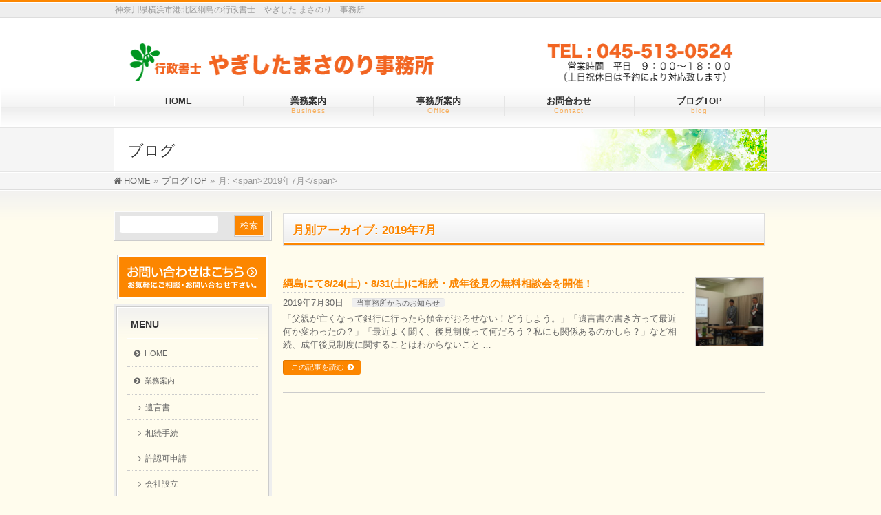

--- FILE ---
content_type: text/html; charset=UTF-8
request_url: https://office-yagishita.com/2019/07/?post_type=post
body_size: 14116
content:
<!DOCTYPE html>
<!--[if IE]>
<meta http-equiv="X-UA-Compatible" content="IE=Edge">
<![endif]-->
<html xmlns:fb="http://ogp.me/ns/fb#" lang="ja">
<head>
<meta charset="UTF-8" />
<link rel="start" href="https://office-yagishita.com" title="HOME" />

<meta id="viewport" name="viewport" content="width=device-width, initial-scale=1">

<title>2019年7月 | 行政書士　やぎした まさのり　事務所</title>
<meta name='robots' content='max-image-preview:large' />
	<style>img:is([sizes="auto" i], [sizes^="auto," i]) { contain-intrinsic-size: 3000px 1500px }</style>
	<link rel="alternate" type="application/rss+xml" title="行政書士　やぎした まさのり　事務所 &raquo; フィード" href="https://office-yagishita.com/feed/" />
<link rel="alternate" type="application/rss+xml" title="行政書士　やぎした まさのり　事務所 &raquo; コメントフィード" href="https://office-yagishita.com/comments/feed/" />
<meta name="description" content="2019年7月 の記事。 行政書士　やぎした まさのり　事務所 神奈川県横浜市港北区綱島の行政書士　やぎした まさのり　事務所" />
<style type="text/css">.keyColorBG,.keyColorBGh:hover,.keyColor_bg,.keyColor_bg_hover:hover{background-color: #fc8600;}.keyColorCl,.keyColorClh:hover,.keyColor_txt,.keyColor_txt_hover:hover{color: #fc8600;}.keyColorBd,.keyColorBdh:hover,.keyColor_border,.keyColor_border_hover:hover{border-color: #fc8600;}.color_keyBG,.color_keyBGh:hover,.color_key_bg,.color_key_bg_hover:hover{background-color: #fc8600;}.color_keyCl,.color_keyClh:hover,.color_key_txt,.color_key_txt_hover:hover{color: #fc8600;}.color_keyBd,.color_keyBdh:hover,.color_key_border,.color_key_border_hover:hover{border-color: #fc8600;}</style>
<meta name="description" content="2019年7月 の記事 行政書士　やぎした まさのり　事務所 神奈川県横浜市港北区綱島の行政書士　やぎした まさのり　事務所" /><script type="text/javascript">
/* <![CDATA[ */
window._wpemojiSettings = {"baseUrl":"https:\/\/s.w.org\/images\/core\/emoji\/16.0.1\/72x72\/","ext":".png","svgUrl":"https:\/\/s.w.org\/images\/core\/emoji\/16.0.1\/svg\/","svgExt":".svg","source":{"concatemoji":"https:\/\/office-yagishita.com\/wp-includes\/js\/wp-emoji-release.min.js?ver=6.8.3"}};
/*! This file is auto-generated */
!function(s,n){var o,i,e;function c(e){try{var t={supportTests:e,timestamp:(new Date).valueOf()};sessionStorage.setItem(o,JSON.stringify(t))}catch(e){}}function p(e,t,n){e.clearRect(0,0,e.canvas.width,e.canvas.height),e.fillText(t,0,0);var t=new Uint32Array(e.getImageData(0,0,e.canvas.width,e.canvas.height).data),a=(e.clearRect(0,0,e.canvas.width,e.canvas.height),e.fillText(n,0,0),new Uint32Array(e.getImageData(0,0,e.canvas.width,e.canvas.height).data));return t.every(function(e,t){return e===a[t]})}function u(e,t){e.clearRect(0,0,e.canvas.width,e.canvas.height),e.fillText(t,0,0);for(var n=e.getImageData(16,16,1,1),a=0;a<n.data.length;a++)if(0!==n.data[a])return!1;return!0}function f(e,t,n,a){switch(t){case"flag":return n(e,"\ud83c\udff3\ufe0f\u200d\u26a7\ufe0f","\ud83c\udff3\ufe0f\u200b\u26a7\ufe0f")?!1:!n(e,"\ud83c\udde8\ud83c\uddf6","\ud83c\udde8\u200b\ud83c\uddf6")&&!n(e,"\ud83c\udff4\udb40\udc67\udb40\udc62\udb40\udc65\udb40\udc6e\udb40\udc67\udb40\udc7f","\ud83c\udff4\u200b\udb40\udc67\u200b\udb40\udc62\u200b\udb40\udc65\u200b\udb40\udc6e\u200b\udb40\udc67\u200b\udb40\udc7f");case"emoji":return!a(e,"\ud83e\udedf")}return!1}function g(e,t,n,a){var r="undefined"!=typeof WorkerGlobalScope&&self instanceof WorkerGlobalScope?new OffscreenCanvas(300,150):s.createElement("canvas"),o=r.getContext("2d",{willReadFrequently:!0}),i=(o.textBaseline="top",o.font="600 32px Arial",{});return e.forEach(function(e){i[e]=t(o,e,n,a)}),i}function t(e){var t=s.createElement("script");t.src=e,t.defer=!0,s.head.appendChild(t)}"undefined"!=typeof Promise&&(o="wpEmojiSettingsSupports",i=["flag","emoji"],n.supports={everything:!0,everythingExceptFlag:!0},e=new Promise(function(e){s.addEventListener("DOMContentLoaded",e,{once:!0})}),new Promise(function(t){var n=function(){try{var e=JSON.parse(sessionStorage.getItem(o));if("object"==typeof e&&"number"==typeof e.timestamp&&(new Date).valueOf()<e.timestamp+604800&&"object"==typeof e.supportTests)return e.supportTests}catch(e){}return null}();if(!n){if("undefined"!=typeof Worker&&"undefined"!=typeof OffscreenCanvas&&"undefined"!=typeof URL&&URL.createObjectURL&&"undefined"!=typeof Blob)try{var e="postMessage("+g.toString()+"("+[JSON.stringify(i),f.toString(),p.toString(),u.toString()].join(",")+"));",a=new Blob([e],{type:"text/javascript"}),r=new Worker(URL.createObjectURL(a),{name:"wpTestEmojiSupports"});return void(r.onmessage=function(e){c(n=e.data),r.terminate(),t(n)})}catch(e){}c(n=g(i,f,p,u))}t(n)}).then(function(e){for(var t in e)n.supports[t]=e[t],n.supports.everything=n.supports.everything&&n.supports[t],"flag"!==t&&(n.supports.everythingExceptFlag=n.supports.everythingExceptFlag&&n.supports[t]);n.supports.everythingExceptFlag=n.supports.everythingExceptFlag&&!n.supports.flag,n.DOMReady=!1,n.readyCallback=function(){n.DOMReady=!0}}).then(function(){return e}).then(function(){var e;n.supports.everything||(n.readyCallback(),(e=n.source||{}).concatemoji?t(e.concatemoji):e.wpemoji&&e.twemoji&&(t(e.twemoji),t(e.wpemoji)))}))}((window,document),window._wpemojiSettings);
/* ]]> */
</script>
<link rel='stylesheet' id='vkExUnit_common_style-css' href='https://office-yagishita.com/wp-content/plugins/vk-all-in-one-expansion-unit/assets/css/vkExUnit_style.css?ver=9.112.2.1' type='text/css' media='all' />
<style id='vkExUnit_common_style-inline-css' type='text/css'>
:root {--ver_page_top_button_url:url(https://office-yagishita.com/wp-content/plugins/vk-all-in-one-expansion-unit/assets/images/to-top-btn-icon.svg);}@font-face {font-weight: normal;font-style: normal;font-family: "vk_sns";src: url("https://office-yagishita.com/wp-content/plugins/vk-all-in-one-expansion-unit/inc/sns/icons/fonts/vk_sns.eot?-bq20cj");src: url("https://office-yagishita.com/wp-content/plugins/vk-all-in-one-expansion-unit/inc/sns/icons/fonts/vk_sns.eot?#iefix-bq20cj") format("embedded-opentype"),url("https://office-yagishita.com/wp-content/plugins/vk-all-in-one-expansion-unit/inc/sns/icons/fonts/vk_sns.woff?-bq20cj") format("woff"),url("https://office-yagishita.com/wp-content/plugins/vk-all-in-one-expansion-unit/inc/sns/icons/fonts/vk_sns.ttf?-bq20cj") format("truetype"),url("https://office-yagishita.com/wp-content/plugins/vk-all-in-one-expansion-unit/inc/sns/icons/fonts/vk_sns.svg?-bq20cj#vk_sns") format("svg");}
.veu_promotion-alert__content--text {border: 1px solid rgba(0,0,0,0.125);padding: 0.5em 1em;border-radius: var(--vk-size-radius);margin-bottom: var(--vk-margin-block-bottom);font-size: 0.875rem;}/* Alert Content部分に段落タグを入れた場合に最後の段落の余白を0にする */.veu_promotion-alert__content--text p:last-of-type{margin-bottom:0;margin-top: 0;}
</style>
<style id='wp-emoji-styles-inline-css' type='text/css'>

	img.wp-smiley, img.emoji {
		display: inline !important;
		border: none !important;
		box-shadow: none !important;
		height: 1em !important;
		width: 1em !important;
		margin: 0 0.07em !important;
		vertical-align: -0.1em !important;
		background: none !important;
		padding: 0 !important;
	}
</style>
<link rel='stylesheet' id='wp-block-library-css' href='https://office-yagishita.com/wp-includes/css/dist/block-library/style.min.css?ver=6.8.3' type='text/css' media='all' />
<style id='classic-theme-styles-inline-css' type='text/css'>
/*! This file is auto-generated */
.wp-block-button__link{color:#fff;background-color:#32373c;border-radius:9999px;box-shadow:none;text-decoration:none;padding:calc(.667em + 2px) calc(1.333em + 2px);font-size:1.125em}.wp-block-file__button{background:#32373c;color:#fff;text-decoration:none}
</style>
<style id='global-styles-inline-css' type='text/css'>
:root{--wp--preset--aspect-ratio--square: 1;--wp--preset--aspect-ratio--4-3: 4/3;--wp--preset--aspect-ratio--3-4: 3/4;--wp--preset--aspect-ratio--3-2: 3/2;--wp--preset--aspect-ratio--2-3: 2/3;--wp--preset--aspect-ratio--16-9: 16/9;--wp--preset--aspect-ratio--9-16: 9/16;--wp--preset--color--black: #000000;--wp--preset--color--cyan-bluish-gray: #abb8c3;--wp--preset--color--white: #ffffff;--wp--preset--color--pale-pink: #f78da7;--wp--preset--color--vivid-red: #cf2e2e;--wp--preset--color--luminous-vivid-orange: #ff6900;--wp--preset--color--luminous-vivid-amber: #fcb900;--wp--preset--color--light-green-cyan: #7bdcb5;--wp--preset--color--vivid-green-cyan: #00d084;--wp--preset--color--pale-cyan-blue: #8ed1fc;--wp--preset--color--vivid-cyan-blue: #0693e3;--wp--preset--color--vivid-purple: #9b51e0;--wp--preset--gradient--vivid-cyan-blue-to-vivid-purple: linear-gradient(135deg,rgba(6,147,227,1) 0%,rgb(155,81,224) 100%);--wp--preset--gradient--light-green-cyan-to-vivid-green-cyan: linear-gradient(135deg,rgb(122,220,180) 0%,rgb(0,208,130) 100%);--wp--preset--gradient--luminous-vivid-amber-to-luminous-vivid-orange: linear-gradient(135deg,rgba(252,185,0,1) 0%,rgba(255,105,0,1) 100%);--wp--preset--gradient--luminous-vivid-orange-to-vivid-red: linear-gradient(135deg,rgba(255,105,0,1) 0%,rgb(207,46,46) 100%);--wp--preset--gradient--very-light-gray-to-cyan-bluish-gray: linear-gradient(135deg,rgb(238,238,238) 0%,rgb(169,184,195) 100%);--wp--preset--gradient--cool-to-warm-spectrum: linear-gradient(135deg,rgb(74,234,220) 0%,rgb(151,120,209) 20%,rgb(207,42,186) 40%,rgb(238,44,130) 60%,rgb(251,105,98) 80%,rgb(254,248,76) 100%);--wp--preset--gradient--blush-light-purple: linear-gradient(135deg,rgb(255,206,236) 0%,rgb(152,150,240) 100%);--wp--preset--gradient--blush-bordeaux: linear-gradient(135deg,rgb(254,205,165) 0%,rgb(254,45,45) 50%,rgb(107,0,62) 100%);--wp--preset--gradient--luminous-dusk: linear-gradient(135deg,rgb(255,203,112) 0%,rgb(199,81,192) 50%,rgb(65,88,208) 100%);--wp--preset--gradient--pale-ocean: linear-gradient(135deg,rgb(255,245,203) 0%,rgb(182,227,212) 50%,rgb(51,167,181) 100%);--wp--preset--gradient--electric-grass: linear-gradient(135deg,rgb(202,248,128) 0%,rgb(113,206,126) 100%);--wp--preset--gradient--midnight: linear-gradient(135deg,rgb(2,3,129) 0%,rgb(40,116,252) 100%);--wp--preset--font-size--small: 13px;--wp--preset--font-size--medium: 20px;--wp--preset--font-size--large: 36px;--wp--preset--font-size--x-large: 42px;--wp--preset--spacing--20: 0.44rem;--wp--preset--spacing--30: 0.67rem;--wp--preset--spacing--40: 1rem;--wp--preset--spacing--50: 1.5rem;--wp--preset--spacing--60: 2.25rem;--wp--preset--spacing--70: 3.38rem;--wp--preset--spacing--80: 5.06rem;--wp--preset--shadow--natural: 6px 6px 9px rgba(0, 0, 0, 0.2);--wp--preset--shadow--deep: 12px 12px 50px rgba(0, 0, 0, 0.4);--wp--preset--shadow--sharp: 6px 6px 0px rgba(0, 0, 0, 0.2);--wp--preset--shadow--outlined: 6px 6px 0px -3px rgba(255, 255, 255, 1), 6px 6px rgba(0, 0, 0, 1);--wp--preset--shadow--crisp: 6px 6px 0px rgba(0, 0, 0, 1);}:where(.is-layout-flex){gap: 0.5em;}:where(.is-layout-grid){gap: 0.5em;}body .is-layout-flex{display: flex;}.is-layout-flex{flex-wrap: wrap;align-items: center;}.is-layout-flex > :is(*, div){margin: 0;}body .is-layout-grid{display: grid;}.is-layout-grid > :is(*, div){margin: 0;}:where(.wp-block-columns.is-layout-flex){gap: 2em;}:where(.wp-block-columns.is-layout-grid){gap: 2em;}:where(.wp-block-post-template.is-layout-flex){gap: 1.25em;}:where(.wp-block-post-template.is-layout-grid){gap: 1.25em;}.has-black-color{color: var(--wp--preset--color--black) !important;}.has-cyan-bluish-gray-color{color: var(--wp--preset--color--cyan-bluish-gray) !important;}.has-white-color{color: var(--wp--preset--color--white) !important;}.has-pale-pink-color{color: var(--wp--preset--color--pale-pink) !important;}.has-vivid-red-color{color: var(--wp--preset--color--vivid-red) !important;}.has-luminous-vivid-orange-color{color: var(--wp--preset--color--luminous-vivid-orange) !important;}.has-luminous-vivid-amber-color{color: var(--wp--preset--color--luminous-vivid-amber) !important;}.has-light-green-cyan-color{color: var(--wp--preset--color--light-green-cyan) !important;}.has-vivid-green-cyan-color{color: var(--wp--preset--color--vivid-green-cyan) !important;}.has-pale-cyan-blue-color{color: var(--wp--preset--color--pale-cyan-blue) !important;}.has-vivid-cyan-blue-color{color: var(--wp--preset--color--vivid-cyan-blue) !important;}.has-vivid-purple-color{color: var(--wp--preset--color--vivid-purple) !important;}.has-black-background-color{background-color: var(--wp--preset--color--black) !important;}.has-cyan-bluish-gray-background-color{background-color: var(--wp--preset--color--cyan-bluish-gray) !important;}.has-white-background-color{background-color: var(--wp--preset--color--white) !important;}.has-pale-pink-background-color{background-color: var(--wp--preset--color--pale-pink) !important;}.has-vivid-red-background-color{background-color: var(--wp--preset--color--vivid-red) !important;}.has-luminous-vivid-orange-background-color{background-color: var(--wp--preset--color--luminous-vivid-orange) !important;}.has-luminous-vivid-amber-background-color{background-color: var(--wp--preset--color--luminous-vivid-amber) !important;}.has-light-green-cyan-background-color{background-color: var(--wp--preset--color--light-green-cyan) !important;}.has-vivid-green-cyan-background-color{background-color: var(--wp--preset--color--vivid-green-cyan) !important;}.has-pale-cyan-blue-background-color{background-color: var(--wp--preset--color--pale-cyan-blue) !important;}.has-vivid-cyan-blue-background-color{background-color: var(--wp--preset--color--vivid-cyan-blue) !important;}.has-vivid-purple-background-color{background-color: var(--wp--preset--color--vivid-purple) !important;}.has-black-border-color{border-color: var(--wp--preset--color--black) !important;}.has-cyan-bluish-gray-border-color{border-color: var(--wp--preset--color--cyan-bluish-gray) !important;}.has-white-border-color{border-color: var(--wp--preset--color--white) !important;}.has-pale-pink-border-color{border-color: var(--wp--preset--color--pale-pink) !important;}.has-vivid-red-border-color{border-color: var(--wp--preset--color--vivid-red) !important;}.has-luminous-vivid-orange-border-color{border-color: var(--wp--preset--color--luminous-vivid-orange) !important;}.has-luminous-vivid-amber-border-color{border-color: var(--wp--preset--color--luminous-vivid-amber) !important;}.has-light-green-cyan-border-color{border-color: var(--wp--preset--color--light-green-cyan) !important;}.has-vivid-green-cyan-border-color{border-color: var(--wp--preset--color--vivid-green-cyan) !important;}.has-pale-cyan-blue-border-color{border-color: var(--wp--preset--color--pale-cyan-blue) !important;}.has-vivid-cyan-blue-border-color{border-color: var(--wp--preset--color--vivid-cyan-blue) !important;}.has-vivid-purple-border-color{border-color: var(--wp--preset--color--vivid-purple) !important;}.has-vivid-cyan-blue-to-vivid-purple-gradient-background{background: var(--wp--preset--gradient--vivid-cyan-blue-to-vivid-purple) !important;}.has-light-green-cyan-to-vivid-green-cyan-gradient-background{background: var(--wp--preset--gradient--light-green-cyan-to-vivid-green-cyan) !important;}.has-luminous-vivid-amber-to-luminous-vivid-orange-gradient-background{background: var(--wp--preset--gradient--luminous-vivid-amber-to-luminous-vivid-orange) !important;}.has-luminous-vivid-orange-to-vivid-red-gradient-background{background: var(--wp--preset--gradient--luminous-vivid-orange-to-vivid-red) !important;}.has-very-light-gray-to-cyan-bluish-gray-gradient-background{background: var(--wp--preset--gradient--very-light-gray-to-cyan-bluish-gray) !important;}.has-cool-to-warm-spectrum-gradient-background{background: var(--wp--preset--gradient--cool-to-warm-spectrum) !important;}.has-blush-light-purple-gradient-background{background: var(--wp--preset--gradient--blush-light-purple) !important;}.has-blush-bordeaux-gradient-background{background: var(--wp--preset--gradient--blush-bordeaux) !important;}.has-luminous-dusk-gradient-background{background: var(--wp--preset--gradient--luminous-dusk) !important;}.has-pale-ocean-gradient-background{background: var(--wp--preset--gradient--pale-ocean) !important;}.has-electric-grass-gradient-background{background: var(--wp--preset--gradient--electric-grass) !important;}.has-midnight-gradient-background{background: var(--wp--preset--gradient--midnight) !important;}.has-small-font-size{font-size: var(--wp--preset--font-size--small) !important;}.has-medium-font-size{font-size: var(--wp--preset--font-size--medium) !important;}.has-large-font-size{font-size: var(--wp--preset--font-size--large) !important;}.has-x-large-font-size{font-size: var(--wp--preset--font-size--x-large) !important;}
:where(.wp-block-post-template.is-layout-flex){gap: 1.25em;}:where(.wp-block-post-template.is-layout-grid){gap: 1.25em;}
:where(.wp-block-columns.is-layout-flex){gap: 2em;}:where(.wp-block-columns.is-layout-grid){gap: 2em;}
:root :where(.wp-block-pullquote){font-size: 1.5em;line-height: 1.6;}
</style>
<link rel='stylesheet' id='contact-form-7-css' href='https://office-yagishita.com/wp-content/plugins/contact-form-7/includes/css/styles.css?ver=6.1.3' type='text/css' media='all' />
<link rel='stylesheet' id='Biz_Vektor_common_style-css' href='https://office-yagishita.com/wp-content/themes/biz-vektor/css/bizvektor_common_min.css?ver=1.13.1' type='text/css' media='all' />
<link rel='stylesheet' id='Biz_Vektor_Design_style-css' href='https://office-yagishita.com/wp-content/plugins/bizvektor-garden/css/garden.min.css?ver=1.0.1' type='text/css' media='all' />
<link rel='stylesheet' id='Biz_Vektor_plugin_sns_style-css' href='https://office-yagishita.com/wp-content/themes/biz-vektor/plugins/sns/style_bizvektor_sns.css?ver=6.8.3' type='text/css' media='all' />
<link rel='stylesheet' id='veu-cta-css' href='https://office-yagishita.com/wp-content/plugins/vk-all-in-one-expansion-unit/inc/call-to-action/package/assets/css/style.css?ver=9.112.2.1' type='text/css' media='all' />
<script type="text/javascript" src="https://office-yagishita.com/wp-includes/js/tinymce/tinymce.min.js?ver=49110-20250317" id="wp-tinymce-root-js"></script>
<script type="text/javascript" src="https://office-yagishita.com/wp-includes/js/tinymce/plugins/compat3x/plugin.min.js?ver=49110-20250317" id="wp-tinymce-js"></script>
<script type="text/javascript" src="https://office-yagishita.com/wp-includes/js/jquery/jquery.min.js?ver=3.7.1" id="jquery-core-js"></script>
<script type="text/javascript" src="https://office-yagishita.com/wp-includes/js/jquery/jquery-migrate.min.js?ver=3.4.1" id="jquery-migrate-js"></script>
<link rel="https://api.w.org/" href="https://office-yagishita.com/wp-json/" /><link rel="EditURI" type="application/rsd+xml" title="RSD" href="https://office-yagishita.com/xmlrpc.php?rsd" />
<!-- [ BizVektor OGP ] -->
<meta property="og:site_name" content="行政書士　やぎした まさのり　事務所" />
<meta property="og:url" content="https://office-yagishita.com/2019/07/?post_type=post" />
<meta property="fb:app_id" content="" />
<meta property="og:type" content="article" />
<!-- [ /BizVektor OGP ] -->
<!--[if lte IE 8]>
<link rel="stylesheet" type="text/css" media="all" href="https://office-yagishita.com/wp-content/plugins/bizvektor-garden/css/garden_old_ie.min.css" />
<![endif]-->
<link rel="preconnect" href="https://fonts.gstatic.com">
<link href="https://fonts.googleapis.com/css2?family=Anton&family=Lato:wght@900&display=swap" rel="stylesheet"><link rel="pingback" href="https://office-yagishita.com/xmlrpc.php" />
<style type="text/css" id="custom-background-css">
body.custom-background { background-color: #fffced; }
</style>
	<link rel="icon" href="https://office-yagishita.com/wp-content/uploads/2017/03/cropped-106944g-32x32.png" sizes="32x32" />
<link rel="icon" href="https://office-yagishita.com/wp-content/uploads/2017/03/cropped-106944g-192x192.png" sizes="192x192" />
<link rel="apple-touch-icon" href="https://office-yagishita.com/wp-content/uploads/2017/03/cropped-106944g-180x180.png" />
<meta name="msapplication-TileImage" content="https://office-yagishita.com/wp-content/uploads/2017/03/cropped-106944g-270x270.png" />
<style type="text/css">
@media (min-width: 660px) {
#pageTitBnr #pageTitInner { background: url('https://office-yagishita.com/wp-content/uploads/2017/03/pageTitBnr_bg_02.jpg') right 50% no-repeat #fff; }
}
</style>
<!--[if lte IE 8]>
<style type="text/css">
#pageTitBnr #pageTitInner { background: url('https://office-yagishita.com/wp-content/uploads/2017/03/pageTitBnr_bg_02.jpg') right bottom no-repeat #fff; }
</style>
<![endif]-->
<style type="text/css">
/*-------------------------------------------*/
/*	garden color
/*-------------------------------------------*/
a { color:#fc8600; }
a:hover { color:#ffab05; }

#searchform input[type=submit],
p.form-submit input[type=submit],
form#searchform input#searchsubmit,
#content form input.wpcf7-submit,
#confirm-button input,
a.btn,
.linkBtn a,
input[type=button],
input[type=submit] { background-color:#fc8600; }

.moreLink a { background: #fc8600; }
.moreLink a:hover { background: #ffab05; }

#headerTop { border-top: 3px solid #fc8600; }
#headContactTel { color:#fc8600; }

#gMenu .assistive-text { background-color:#fc8600; }

#gMenu .menu li a span { color: #fc8600; }
#gMenu .menu li a:hover { border-left-color: #fc8600;}

#gMenu .menu li ul li a:hover,
#gMenu .menu li.current_page_item a,
#gMenu .menu li.current_page_item ul.sub-menu li a:hover,
#gMenu .menu li.current_page_ancestor ul.sub-menu li.current_page_item a,
#gMenu .menu li.current-menu-ancestor li a:hover,
#gMenu .menu li.current-page-ancestor li a:hover{ border-left-color: #fc8600; }
#gMenu .menu li.current_page_item ul.sub-menu li { border-bottom: none; }

#topPr .topPrOuter h3 a { color: #fc8600; }

.sideTower li#sideContact.sideBnr a,
#sideTower li#sideContact.sideBnr a,
#content .infoList .rssBtn a,
form#searchform input#searchsubmit { background-color: #fc8600; }

.sideTower li#sideContact.sideBnr a:hover,
#sideTower li#sideContact.sideBnr a:hover,
#content .infoList .rssBtn a:hover,
form#searchform input#searchsubmit:hover { background-color: #ffab05; }


#panList .innerBox ul a:hover { color:#ffab05; }

#content h2:after,
#content h1.contentTitle:after,
#content h1.entryPostTitle:after,
.sideTower .localHead:after,
#sideTower .localHead:after,
#content .sideWidget h4:after { border-bottom:3px solid #fc8600; }

#content h4,
#content h3,
#content h2,
#content h1.contentTitle,
#content h1.entryPostTitle,
#content .infoList .infoListBox div.entryTxtBox h4.entryTitle a,
.sideTower .localHead,
#sideTower .localHead,
#content .sideWidget h4 { color: #fc8600; }

#content .mainFootContact p.mainFootTxt span.mainFootTel { color:#fc8600; }
#content .mainFootContact .mainFootBt a { background-color: #fc8600; }
#content .mainFootContact .mainFootBt a:hover { background-color: #ffab05; }

#content .infoList .infoCate a {  }
#content .infoList .infoCate a:hover { background-color: #ffdab2; color:#fc8600; }

.paging span,
.paging a	{ color:#fc8600; border-color:#fc8600; }
.paging span.current,
.paging a:hover	{ background-color:#fc8600; }

	/* アクティブのページ */
.sideTower .sideWidget li a:hover,
.sideTower .sideWidget li.current_page_item a,
.sideTower .sideWidget li.current-cat a,
#sideTower .sideWidget li a:hover,
#sideTower .sideWidget li.current_page_item a,
#sideTower .sideWidget li.current-cat a	{ color:#fc8600;background-color: #ffdab2; }
	/* 親がアクティブの子ページ（リセットする） */
.sideTower .sideWidget li.current-cat li a,
.sideTower .sideWidget li.current_page_item li a,
#sideTower .sideWidget li.current-cat li a,
#sideTower .sideWidget li.current_page_item li a	{ color:#333;background-color:inherit; }
	/* 親がアクティブの子ページhover */
.sideTower .sideWidget li.current-cat li a:hover,
.sideTower .sideWidget li.current_page_item li a:hover,
#sideTower .sideWidget li.current-cat li a:hover,
#sideTower .sideWidget li.current_page_item li a:hover	{ color:#fc8600;background-color: #ffdab2; }
	/* 子がアクティブのページ */
.sideTower .sideWidget li li.current-cat a,
.sideTower .sideWidget li li.current_page_item a,
#sideTower .sideWidget li li.current-cat a,
#sideTower .sideWidget li li.current_page_item a { color:#fc8600;background-color: #ffdab2; }
	/* 子がアクティブの孫ページ（リセットする） */
.sideTower .sideWidget li li.current-cat li a,
.sideTower .sideWidget li li.current_page_item li a,
#sideTower .sideWidget li li.current-cat li a,
#sideTower .sideWidget li li.current_page_item li a { color:#333;background-color:inherit; }
	/* 子がアクティブの孫ページhover */
.sideTower .sideWidget li li.current-cat li a:hover,
.sideTower .sideWidget li li.current_page_item li a:hover,
#sideTower .sideWidget li li.current-cat li a:hover,
#sideTower .sideWidget li li.current_page_item li a:hover { color:#fc8600;background-color: #ffdab2; }
.sideTower .ttBoxSection .ttBox a:hover,
#sideTower .ttBoxSection .ttBox a:hover { color: #fc8600; }

#pagetop a { background-color: #fc8600; }

#footMenu { border-top-color: #fc8600; }
#footMenu .menu li a:hover { color:#fc8600; }
#footMenu .menu li a:before {  }
/*-------------------------------------------*/
/* pc iPad3より大きい場合
/*-------------------------------------------*/
@media (min-width: 770px) {
#gMenu .menu li { border-bottom: 3px solid #fefefe; }
head/* */body #gMenu .menu li { border-bottom: 3px solid #f3f3f3; } /*ie8で:hoverの順番が先に来ることで、適応されないのでここに追加*/
#gMenu .menu li ul.sub-menu li a,
#gMenu .menu li a:hover { border-left:none; }
#gMenu .menu li.menuFirst a,
#gMenu .menu li.menuFirst a:hover { border-left: 1px solid #e5e5e5 !important; }
#gMenu .menu li:hover { border-bottom-color: #fc8600; border-left:none; }
#gMenu .menu li:hover ul li:hover {border-bottom: 1px solid #e5e5e5;}
#gMenu .menu li.current_page_item,
#gMenu .menu li.current_page_ancestor,
#gMenu .menu li.current-page-ancestor,
#gMenu .menu li.current_page_item li a:hover,
#gMenu .menu li.current-menu-ancestor li a:hover,
#gMenu .menu li.current-page-ancestor li a:hover{ border-bottom:3px solid #fc8600; border-left: none; }
#gMenu .menu li.current_page_item.menuFirst a,
#gMenu .menu li.current_page_item li a:hover,
#gMenu .menu li.current-menu-ancestor li a:hover,
#gMenu .menu li.current-page-ancestor li a:hover {border-left: none;}
}
</style>
<!--[if lte IE 8]>
<style type="text/css">
#gMenu .menu li:hover { border-bottom-color: #fc8600; border-left:none; }
#gMenu .menu li.current_page_item,
#gMenu .menu li.current_page_ancestor,
#gMenu .menu li.current-page-ancestor,
#gMenu .menu li.current_page_item li a:hover,
#gMenu .menu li.current-menu-ancestor li a:hover,
#gMenu .menu li.current-page-ancestor li a:hover{ border-bottom:3px solid #fc8600; border-left: none; }
#gMenu .menu li.current_page_item ul.sub-menu li {border-bottom: 1px solid #e5e5e5;}
</style>
<![endif]-->

	<style type="text/css">
/*-------------------------------------------*/
/*	menu divide
/*-------------------------------------------*/
@media (min-width: 970px) {
#gMenu.itemClose .menu, #gMenu.itemOpen .menu { display: -webkit-flex; display: flex; }
#gMenu .menu > li { width:100%; }
}
</style>
<style type="text/css">
/*-------------------------------------------*/
/*	font
/*-------------------------------------------*/
h1,h2,h3,h4,h4,h5,h6,#header #site-title,#pageTitBnr #pageTitInner #pageTit,#content .leadTxt,#sideTower .localHead {font-family: "ヒラギノ角ゴ Pro W3","Hiragino Kaku Gothic Pro","メイリオ",Meiryo,Osaka,"ＭＳ Ｐゴシック","MS PGothic",sans-serif; }
#pageTitBnr #pageTitInner #pageTit { font-weight:lighter; }
#gMenu .menu li a strong {font-family: "ヒラギノ角ゴ Pro W3","Hiragino Kaku Gothic Pro","メイリオ",Meiryo,Osaka,"ＭＳ Ｐゴシック","MS PGothic",sans-serif; }
</style>
<link rel="stylesheet" href="https://office-yagishita.com/wp-content/themes/biz-vektor/style.css" type="text/css" media="all" />
<style type="text/css">
#header .innerBox #site-title img { max-height:inherit;width:950px;height:300px; }
/* 画面が大きい時 */
@media (min-width: 970px){
#header .innerBox #site-title img { max-height:inherit;width:950px;height:300px; }
}
#header {
width:100%;
height:100px;
margin-bottom:0px;
background: #ffffff;
}
@media (min-width: 970px) {
#main #container #content { width:700px; }
} 
@media (min-width: 970px) {
#main #container #sideTower { width:230px; }
} 
/* =Structure
----------------------------------------------- */
body {
padding: 0;
}
#page {
margin: 0em auto;
max-width: 1000px;
}
#branding hgroup {
margin: 0 2%;
}
#access div {
margin: 0 2%;
}
#primary {
float: left;
margin: 0 -26.4% 0 0;
width: 100%;
}
#content {
margin: 0 34% 0 2%;
width: 64%;
}
#secondary {
float: right;
margin-right: 2%;
width: 24.4%;
}
/* =Header
----------------------------------------------- */
#branding {
border-top: 2px solid #bbb;
padding-bottom: 0px;
position: relative;
z-index: 9999;
}
#site-title {
margin-right: 270px;
padding: 0.2em 0 0;
}
#site-title a {
color: #111;
font-size: 30px;
font-weight: bold;
line-height: 36px;
text-decoration: none;
}
#site-title a:hover,
#site-title a:focus,
#site-title a:active {
color: ##1982D1;
}
#site-description {
color: #7a7a7a;
font-size: 14px;
margin: 0px 0.2em 0;
}
#branding img {
height: auto;
margin-bottom: -7px;
width: 100%;
}

.box211{
  font-size: 10pt;/*文字サイズ*/
  
  text-align: center;/*タイトルを中央寄せ*/
  border: solid 1px #bf5200;/*外周枠の色*/
  background-color: #ff7f00;/*枠の背景色*/
  padding-top: 4px;
  }
.box212{
  text-align: left;
  border: dashed 1px #ACACAE;
  padding: 1em;
  margin: 4px;
  background-color: #FBFBFC;/*文章部分の背景色*/
  }</style>
			<style type="text/css">/* VK CSS Customize */DIV{font-size:13px;}/* End VK CSS Customize */</style>
			</head>

<body class="archive date custom-background wp-theme-biz-vektor two-column left-sidebar post-type-post fa_v6_css">

<div id="fb-root"></div>

<div id="wrap">

<!--[if lte IE 8]>
<div id="eradi_ie_box">
<div class="alert_title">ご利用の <span style="font-weight: bold;">Internet Exproler</span> は古すぎます。</div>
<p>あなたがご利用の Internet Explorer はすでにサポートが終了しているため、正しい表示・動作を保証しておりません。<br />
古い Internet Exproler はセキュリティーの観点からも、<a href="https://www.microsoft.com/ja-jp/windows/lifecycle/iesupport/" target="_blank" >新しいブラウザに移行する事が強く推奨されています。</a><br />
<a href="http://windows.microsoft.com/ja-jp/internet-explorer/" target="_blank" >最新のInternet Exproler</a> や <a href="https://www.microsoft.com/ja-jp/windows/microsoft-edge" target="_blank" >Edge</a> を利用するか、<a href="https://www.google.co.jp/chrome/browser/index.html" target="_blank">Chrome</a> や <a href="https://www.mozilla.org/ja/firefox/new/" target="_blank">Firefox</a> など、より早くて快適なブラウザをご利用ください。</p>
</div>
<![endif]-->

<!-- [ #headerTop ] -->
<div id="headerTop">
<div class="innerBox">
<div id="site-description">神奈川県横浜市港北区綱島の行政書士　やぎした まさのり　事務所</div>
</div>
</div><!-- [ /#headerTop ] -->

<!-- [ #header ] -->
<header id="header" class="header">
<div id="headerInner" class="innerBox">
<!-- [ #headLogo ] -->
<div id="site-title">
<a href="https://office-yagishita.com/" title="行政書士　やぎした まさのり　事務所" rel="home">
<img src="https://office-yagishita.com/wp-content/uploads/2017/04/ロゴ2.png" alt="行政書士　やぎした まさのり　事務所" /></a>
</div>
<!-- [ /#headLogo ] -->

<!-- [ #headContact ] -->
<div id="headContact" class="itemClose" onclick="showHide('headContact');"><div id="headContactInner">
<div id="headContactTxt">お気軽にお問い合わせください</div>
<div id="headContactTel">TEL 045-513-0524</div>
<div id="headContactTime">営業時間　平日　９：００～１８：００<br />
（土日祝休日は予約により対応致します）</div>
</div></div><!-- [ /#headContact ] -->

</div>
<!-- #headerInner -->
</header>
<!-- [ /#header ] -->


<!-- [ #gMenu ] -->
<div id="gMenu" class="itemClose">
<div id="gMenuInner" class="innerBox">
<h3 class="assistive-text" onclick="showHide('gMenu');"><span>MENU</span></h3>
<div class="skip-link screen-reader-text">
	<a href="#content" title="メニューを飛ばす">メニューを飛ばす</a>
</div>
<div class="menu-mega-container"><ul id="menu-mega" class="menu"><li id="menu-item-38" class="menu-item menu-item-type-post_type menu-item-object-page menu-item-home"><a href="https://office-yagishita.com/"><strong>HOME</strong></a></li>
<li id="menu-item-29" class="menu-item menu-item-type-post_type menu-item-object-page menu-item-has-children"><a href="https://office-yagishita.com/gyoumu/"><strong>業務案内</strong><span>Business</span></a>
<ul class="sub-menu">
	<li id="menu-item-34" class="menu-item menu-item-type-post_type menu-item-object-page"><a href="https://office-yagishita.com/igon/">遺言書</a></li>
	<li id="menu-item-33" class="menu-item menu-item-type-post_type menu-item-object-page"><a href="https://office-yagishita.com/souzoku/">相続手続</a></li>
	<li id="menu-item-32" class="menu-item menu-item-type-post_type menu-item-object-page"><a href="https://office-yagishita.com/kyoninnka/">許認可申請</a></li>
	<li id="menu-item-31" class="menu-item menu-item-type-post_type menu-item-object-page"><a href="https://office-yagishita.com/seturitu/">会社設立</a></li>
</ul>
</li>
<li id="menu-item-28" class="menu-item menu-item-type-post_type menu-item-object-page menu-item-has-children"><a href="https://office-yagishita.com/office/"><strong>事務所案内</strong><span>Office</span></a>
<ul class="sub-menu">
	<li id="menu-item-654" class="menu-item menu-item-type-post_type menu-item-object-page"><a href="https://office-yagishita.com/office/">事務所案内</a></li>
	<li id="menu-item-652" class="menu-item menu-item-type-post_type menu-item-object-page menu-item-privacy-policy"><a href="https://office-yagishita.com/privacy/">プライバシーポリシー</a></li>
</ul>
</li>
<li id="menu-item-27" class="menu-item menu-item-type-post_type menu-item-object-page"><a href="https://office-yagishita.com/contact/"><strong>お問合わせ</strong><span>Contact</span></a></li>
<li id="menu-item-317" class="menu-item menu-item-type-post_type menu-item-object-page current_page_parent current-menu-ancestor"><a href="https://office-yagishita.com/%e3%83%96%e3%83%ad%e3%82%b0top/"><strong>ブログTOP</strong><span>blog</span></a></li>
</ul></div>
</div><!-- [ /#gMenuInner ] -->
</div>
<!-- [ /#gMenu ] -->


<div id="pageTitBnr">
<div class="innerBox">
<div id="pageTitInner">
<div id="pageTit">
ブログ</div>
</div><!-- [ /#pageTitInner ] -->
</div>
</div><!-- [ /#pageTitBnr ] -->
<!-- [ #panList ] -->
<div id="panList">
<div id="panListInner" class="innerBox"><ul><li id="panHome" itemprop="itemListElement" itemscope itemtype="http://schema.org/ListItem"><a href="https://office-yagishita.com" itemprop="item"><span itemprop="name">HOME</span></a> &raquo; </li><li itemprop="itemListElement" itemscope itemtype="http://schema.org/ListItem"><a href="https://office-yagishita.com/%e3%83%96%e3%83%ad%e3%82%b0top/" itemprop="item"><span itemprop="name">ブログTOP</span></a> &raquo; </li><li itemprop="itemListElement" itemscope itemtype="http://schema.org/ListItem"><span itemprop="name">月: &lt;span&gt;2019年7月&lt;/span&gt;</span></li></ul></div>
</div>
<!-- [ /#panList ] -->

<div id="main" class="main"><!-- [ #container ] -->
<div id="container" class="innerBox">
	<!-- [ #content ] -->
	<div id="content" class="content">
	<h1 class="contentTitle">月別アーカイブ: 2019年7月</h1>			<div class="infoList">
		
									<!-- [ .infoListBox ] -->
<div id="post-901" class="infoListBox ttBox">
	<div class="entryTxtBox ttBoxTxt haveThumbnail">
	<h4 class="entryTitle">
	<a href="https://office-yagishita.com/%e5%bd%93%e4%ba%8b%e5%8b%99%e6%89%80%e3%81%8b%e3%82%89%e3%81%ae%e3%81%8a%e7%9f%a5%e3%82%89%e3%81%9b/%e7%b6%b1%e5%b3%b6%e3%81%ab%e3%81%a68-24%e5%9c%9f%e3%83%bb8-31%e5%9c%9f%e3%81%ab%e7%9b%b8%e7%b6%9a%e3%83%bb%e6%88%90%e5%b9%b4%e5%be%8c%e8%a6%8b%e3%81%ae%e7%84%a1%e6%96%99%e7%9b%b8%e8%ab%87/">綱島にて8/24(土)・8/31(土)に相続・成年後見の無料相談会を開催！</a>
		</h4>
	<p class="entryMeta">
	<span class="infoDate">2019年7月30日</span><span class="infoCate"> <a href="https://office-yagishita.com/category/%e5%bd%93%e4%ba%8b%e5%8b%99%e6%89%80%e3%81%8b%e3%82%89%e3%81%ae%e3%81%8a%e7%9f%a5%e3%82%89%e3%81%9b/" rel="tag">当事務所からのお知らせ</a></span>
	</p>
	<p>「父親が亡くなって銀行に行ったら預金がおろせない！どうしよう。」「遺言書の書き方って最近何か変わったの？」「最近よく聞く、後見制度って何だろう？私にも関係あるのかしら？」など相続、成年後見制度に関することはわからないこと &#8230;</p>
	<div class="moreLink"><a href="https://office-yagishita.com/%e5%bd%93%e4%ba%8b%e5%8b%99%e6%89%80%e3%81%8b%e3%82%89%e3%81%ae%e3%81%8a%e7%9f%a5%e3%82%89%e3%81%9b/%e7%b6%b1%e5%b3%b6%e3%81%ab%e3%81%a68-24%e5%9c%9f%e3%83%bb8-31%e5%9c%9f%e3%81%ab%e7%9b%b8%e7%b6%9a%e3%83%bb%e6%88%90%e5%b9%b4%e5%be%8c%e8%a6%8b%e3%81%ae%e7%84%a1%e6%96%99%e7%9b%b8%e8%ab%87/">この記事を読む</a></div>
	</div><!-- [ /.entryTxtBox ] -->
	
			<div class="thumbImage ttBoxThumb">
		<div class="thumbImageInner">
		<a href="https://office-yagishita.com/%e5%bd%93%e4%ba%8b%e5%8b%99%e6%89%80%e3%81%8b%e3%82%89%e3%81%ae%e3%81%8a%e7%9f%a5%e3%82%89%e3%81%9b/%e7%b6%b1%e5%b3%b6%e3%81%ab%e3%81%a68-24%e5%9c%9f%e3%83%bb8-31%e5%9c%9f%e3%81%ab%e7%9b%b8%e7%b6%9a%e3%83%bb%e6%88%90%e5%b9%b4%e5%be%8c%e8%a6%8b%e3%81%ae%e7%84%a1%e6%96%99%e7%9b%b8%e8%ab%87/"><img width="200" height="200" src="https://office-yagishita.com/wp-content/uploads/2018/06/P5310592-200x200.jpg" class="attachment-post-thumbnail size-post-thumbnail wp-post-image" alt="" decoding="async" srcset="https://office-yagishita.com/wp-content/uploads/2018/06/P5310592-200x200.jpg 200w, https://office-yagishita.com/wp-content/uploads/2018/06/P5310592-150x150.jpg 150w" sizes="(max-width: 200px) 100vw, 200px" /></a>
		</div>
		</div><!-- [ /.thumbImage ] -->
		
</div><!-- [ /.infoListBox ] -->					
				</div><!-- [ /.infoList ] -->
		</div>
	<!-- [ /#content ] -->

<!-- [ #sideTower ] -->
<div id="sideTower" class="sideTower">
<div class="sideWidget widget widget_search" id="search-2"><form role="search" method="get" id="searchform" class="searchform" action="https://office-yagishita.com/">
				<div>
					<label class="screen-reader-text" for="s">検索:</label>
					<input type="text" value="" name="s" id="s" />
					<input type="submit" id="searchsubmit" value="検索" />
				</div>
			</form></div><ul><li class="sideBnr" id="sideContact"><a href="http://office-yagishita.com/?page_id=25">
<img src="https://office-yagishita.com/wp-content/themes/biz-vektor/images/bnr_contact_ja.png" alt="メールでお問い合わせはこちら">
</a></li>
</ul>
<div class="sideWidget widget widget_nav_menu" id="nav_menu-2"><h3 class="localHead">MENU</h3><div class="menu-mega-container"><ul id="menu-mega-1" class="menu"><li id="menu-item-38" class="menu-item menu-item-type-post_type menu-item-object-page menu-item-home menu-item-38"><a href="https://office-yagishita.com/">HOME</a></li>
<li id="menu-item-29" class="menu-item menu-item-type-post_type menu-item-object-page menu-item-has-children menu-item-29"><a href="https://office-yagishita.com/gyoumu/">業務案内</a>
<ul class="sub-menu">
	<li id="menu-item-34" class="menu-item menu-item-type-post_type menu-item-object-page menu-item-34"><a href="https://office-yagishita.com/igon/">遺言書</a></li>
	<li id="menu-item-33" class="menu-item menu-item-type-post_type menu-item-object-page menu-item-33"><a href="https://office-yagishita.com/souzoku/">相続手続</a></li>
	<li id="menu-item-32" class="menu-item menu-item-type-post_type menu-item-object-page menu-item-32"><a href="https://office-yagishita.com/kyoninnka/">許認可申請</a></li>
	<li id="menu-item-31" class="menu-item menu-item-type-post_type menu-item-object-page menu-item-31"><a href="https://office-yagishita.com/seturitu/">会社設立</a></li>
</ul>
</li>
<li id="menu-item-28" class="menu-item menu-item-type-post_type menu-item-object-page menu-item-has-children menu-item-28"><a href="https://office-yagishita.com/office/">事務所案内</a>
<ul class="sub-menu">
	<li id="menu-item-654" class="menu-item menu-item-type-post_type menu-item-object-page menu-item-654"><a href="https://office-yagishita.com/office/">事務所案内</a></li>
	<li id="menu-item-652" class="menu-item menu-item-type-post_type menu-item-object-page menu-item-privacy-policy menu-item-652"><a rel="privacy-policy" href="https://office-yagishita.com/privacy/">プライバシーポリシー</a></li>
</ul>
</li>
<li id="menu-item-27" class="menu-item menu-item-type-post_type menu-item-object-page menu-item-27"><a href="https://office-yagishita.com/contact/">お問合わせ</a></li>
<li id="menu-item-317" class="menu-item menu-item-type-post_type menu-item-object-page current_page_parent menu-item-317 current-menu-ancestor"><a href="https://office-yagishita.com/%e3%83%96%e3%83%ad%e3%82%b0top/">ブログTOP</a></li>
</ul></div></div><div class="sideWidget widget widget_bizvektor_post_list" id="bizvektor_post_list-2"><h3 class="localHead">最近の投稿</h3><div class="ttBoxSection">				<div class="ttBox" id="post-901">
									<div class="ttBoxTxt ttBoxRight"><a href="https://office-yagishita.com/%e5%bd%93%e4%ba%8b%e5%8b%99%e6%89%80%e3%81%8b%e3%82%89%e3%81%ae%e3%81%8a%e7%9f%a5%e3%82%89%e3%81%9b/%e7%b6%b1%e5%b3%b6%e3%81%ab%e3%81%a612-7%e6%97%a5%e3%83%bb12-14%e6%97%a5%e3%81%ab%e7%9b%b8%e7%b6%9a%e3%83%bb%e9%81%ba%e8%a8%80%e3%81%ae%e7%84%a1%e6%96%99%e7%9b%b8%e8%ab%87%e4%bc%9a%e3%82%92/">綱島にて12/7(日)・12/14(日)に相続・遺言の無料相談会を開催！</a></div>
					<div class="ttBoxThumb ttBoxLeft"><a href="https://office-yagishita.com/%e5%bd%93%e4%ba%8b%e5%8b%99%e6%89%80%e3%81%8b%e3%82%89%e3%81%ae%e3%81%8a%e7%9f%a5%e3%82%89%e3%81%9b/%e7%b6%b1%e5%b3%b6%e3%81%ab%e3%81%a612-7%e6%97%a5%e3%83%bb12-14%e6%97%a5%e3%81%ab%e7%9b%b8%e7%b6%9a%e3%83%bb%e9%81%ba%e8%a8%80%e3%81%ae%e7%84%a1%e6%96%99%e7%9b%b8%e8%ab%87%e4%bc%9a%e3%82%92/"><img width="200" height="200" src="https://office-yagishita.com/wp-content/uploads/2020/07/DSC00398-200x200.jpg" class="attachment-post-thumbnail size-post-thumbnail wp-post-image" alt="" decoding="async" loading="lazy" srcset="https://office-yagishita.com/wp-content/uploads/2020/07/DSC00398-200x200.jpg 200w, https://office-yagishita.com/wp-content/uploads/2020/07/DSC00398-150x150.jpg 150w" sizes="auto, (max-width: 200px) 100vw, 200px" /></a></div>
								</div>
							<div class="ttBox" id="post-901">
									<div class="ttBoxTxt ttBoxRight"><a href="https://office-yagishita.com/%e5%bd%93%e4%ba%8b%e5%8b%99%e6%89%80%e3%81%8b%e3%82%89%e3%81%ae%e3%81%8a%e7%9f%a5%e3%82%89%e3%81%9b/%e7%b6%b1%e5%b3%b6%e3%81%ab%e3%81%a610-11%e5%9c%9f%e3%83%bb10-19%e6%97%a5%e3%81%ab%e7%9b%b8%e7%b6%9a%e3%83%bb%e9%81%ba%e8%a8%80%e3%81%ae%e7%84%a1%e6%96%99%e7%9b%b8%e8%ab%87%e4%bc%9a%e3%82%92/">綱島にて10/11(土)・10/19(日)に相続・遺言の無料相談会を開催！</a></div>
					<div class="ttBoxThumb ttBoxLeft"><a href="https://office-yagishita.com/%e5%bd%93%e4%ba%8b%e5%8b%99%e6%89%80%e3%81%8b%e3%82%89%e3%81%ae%e3%81%8a%e7%9f%a5%e3%82%89%e3%81%9b/%e7%b6%b1%e5%b3%b6%e3%81%ab%e3%81%a610-11%e5%9c%9f%e3%83%bb10-19%e6%97%a5%e3%81%ab%e7%9b%b8%e7%b6%9a%e3%83%bb%e9%81%ba%e8%a8%80%e3%81%ae%e7%84%a1%e6%96%99%e7%9b%b8%e8%ab%87%e4%bc%9a%e3%82%92/"><img width="200" height="200" src="https://office-yagishita.com/wp-content/uploads/2023/07/DSC00253-scaled-e1689746737873-200x200.jpg" class="attachment-post-thumbnail size-post-thumbnail wp-post-image" alt="" decoding="async" loading="lazy" srcset="https://office-yagishita.com/wp-content/uploads/2023/07/DSC00253-scaled-e1689746737873-200x200.jpg 200w, https://office-yagishita.com/wp-content/uploads/2023/07/DSC00253-scaled-e1689746737873-150x150.jpg 150w" sizes="auto, (max-width: 200px) 100vw, 200px" /></a></div>
								</div>
							<div class="ttBox" id="post-901">
									<div class="ttBoxTxt ttBoxRight"><a href="https://office-yagishita.com/%e5%bd%93%e4%ba%8b%e5%8b%99%e6%89%80%e3%81%8b%e3%82%89%e3%81%ae%e3%81%8a%e7%9f%a5%e3%82%89%e3%81%9b/%e7%b6%b1%e5%b3%b6%e3%81%ab%e3%81%a68-24%e6%97%a5%e3%83%bb8-31%e6%97%a5%e3%81%ab%e7%9b%b8%e7%b6%9a%e3%83%bb%e9%81%ba%e8%a8%80%e3%81%ae%e7%84%a1%e6%96%99%e7%9b%b8%e8%ab%87%e4%bc%9a%e3%82%92/">綱島にて8/24(日)・8/31(日)に相続・遺言の無料相談会を開催！</a></div>
					<div class="ttBoxThumb ttBoxLeft"><a href="https://office-yagishita.com/%e5%bd%93%e4%ba%8b%e5%8b%99%e6%89%80%e3%81%8b%e3%82%89%e3%81%ae%e3%81%8a%e7%9f%a5%e3%82%89%e3%81%9b/%e7%b6%b1%e5%b3%b6%e3%81%ab%e3%81%a68-24%e6%97%a5%e3%83%bb8-31%e6%97%a5%e3%81%ab%e7%9b%b8%e7%b6%9a%e3%83%bb%e9%81%ba%e8%a8%80%e3%81%ae%e7%84%a1%e6%96%99%e7%9b%b8%e8%ab%87%e4%bc%9a%e3%82%92/"><img width="200" height="200" src="https://office-yagishita.com/wp-content/uploads/2017/11/DSC00372-200x200.jpg" class="attachment-post-thumbnail size-post-thumbnail wp-post-image" alt="" decoding="async" loading="lazy" srcset="https://office-yagishita.com/wp-content/uploads/2017/11/DSC00372-200x200.jpg 200w, https://office-yagishita.com/wp-content/uploads/2017/11/DSC00372-150x150.jpg 150w" sizes="auto, (max-width: 200px) 100vw, 200px" /></a></div>
								</div>
							<div class="ttBox" id="post-901">
									<div class="ttBoxTxt ttBoxRight"><a href="https://office-yagishita.com/%e5%bd%93%e4%ba%8b%e5%8b%99%e6%89%80%e3%81%8b%e3%82%89%e3%81%ae%e3%81%8a%e7%9f%a5%e3%82%89%e3%81%9b/%e7%b6%b1%e5%b3%b6%e3%81%ab%e3%81%a66-22%e6%97%a5%e3%83%bb6-29%e6%97%a5%e3%81%ab%e7%9b%b8%e7%b6%9a%e3%83%bb%e9%81%ba%e8%a8%80%e3%81%ae%e7%84%a1%e6%96%99%e7%9b%b8%e8%ab%87%e4%bc%9a%e3%82%92/">綱島にて6/22(日)・6/29(日)に相続・遺言の無料相談会を開催！</a></div>
					<div class="ttBoxThumb ttBoxLeft"><a href="https://office-yagishita.com/%e5%bd%93%e4%ba%8b%e5%8b%99%e6%89%80%e3%81%8b%e3%82%89%e3%81%ae%e3%81%8a%e7%9f%a5%e3%82%89%e3%81%9b/%e7%b6%b1%e5%b3%b6%e3%81%ab%e3%81%a66-22%e6%97%a5%e3%83%bb6-29%e6%97%a5%e3%81%ab%e7%9b%b8%e7%b6%9a%e3%83%bb%e9%81%ba%e8%a8%80%e3%81%ae%e7%84%a1%e6%96%99%e7%9b%b8%e8%ab%87%e4%bc%9a%e3%82%92/"><img width="200" height="200" src="https://office-yagishita.com/wp-content/uploads/2020/07/DSC00398-200x200.jpg" class="attachment-post-thumbnail size-post-thumbnail wp-post-image" alt="" decoding="async" loading="lazy" srcset="https://office-yagishita.com/wp-content/uploads/2020/07/DSC00398-200x200.jpg 200w, https://office-yagishita.com/wp-content/uploads/2020/07/DSC00398-150x150.jpg 150w" sizes="auto, (max-width: 200px) 100vw, 200px" /></a></div>
								</div>
							<div class="ttBox" id="post-901">
									<div class="ttBoxTxt ttBoxRight"><a href="https://office-yagishita.com/%e5%bd%93%e4%ba%8b%e5%8b%99%e6%89%80%e3%81%8b%e3%82%89%e3%81%ae%e3%81%8a%e7%9f%a5%e3%82%89%e3%81%9b/%e7%b6%b1%e5%b3%b6%e3%81%ab%e3%81%a64-13%e6%97%a5%e3%83%bb4-17%e6%9c%a8%e3%81%ab%e7%9b%b8%e7%b6%9a%e3%83%bb%e9%81%ba%e8%a8%80%e3%81%ae%e7%84%a1%e6%96%99%e7%9b%b8%e8%ab%87%e4%bc%9a%e3%82%92/">綱島にて4/13(日)・4/17(木)に相続・遺言の無料相談会を開催！</a></div>
					<div class="ttBoxThumb ttBoxLeft"><a href="https://office-yagishita.com/%e5%bd%93%e4%ba%8b%e5%8b%99%e6%89%80%e3%81%8b%e3%82%89%e3%81%ae%e3%81%8a%e7%9f%a5%e3%82%89%e3%81%9b/%e7%b6%b1%e5%b3%b6%e3%81%ab%e3%81%a64-13%e6%97%a5%e3%83%bb4-17%e6%9c%a8%e3%81%ab%e7%9b%b8%e7%b6%9a%e3%83%bb%e9%81%ba%e8%a8%80%e3%81%ae%e7%84%a1%e6%96%99%e7%9b%b8%e8%ab%87%e4%bc%9a%e3%82%92/"><img width="200" height="200" src="https://office-yagishita.com/wp-content/uploads/2023/07/DSC00253-scaled-e1689746737873-200x200.jpg" class="attachment-post-thumbnail size-post-thumbnail wp-post-image" alt="" decoding="async" loading="lazy" srcset="https://office-yagishita.com/wp-content/uploads/2023/07/DSC00253-scaled-e1689746737873-200x200.jpg 200w, https://office-yagishita.com/wp-content/uploads/2023/07/DSC00253-scaled-e1689746737873-150x150.jpg 150w" sizes="auto, (max-width: 200px) 100vw, 200px" /></a></div>
								</div>
			</div></div>	<div class="localSection sideWidget">
	<div class="sectionBox">
		<h3 class="localHead">カテゴリー</h3>
		<ul class="localNavi">
				<li class="cat-item cat-item-1"><a href="https://office-yagishita.com/category/%e6%9c%aa%e5%88%86%e9%a1%9e/">未分類</a>
</li>
	<li class="cat-item cat-item-6"><a href="https://office-yagishita.com/category/%e5%bd%93%e4%ba%8b%e5%8b%99%e6%89%80%e3%81%8b%e3%82%89%e3%81%ae%e3%81%8a%e7%9f%a5%e3%82%89%e3%81%9b/">当事務所からのお知らせ</a>
</li>
	<li class="cat-item cat-item-7"><a href="https://office-yagishita.com/category/%e3%81%a1%e3%82%87%e3%81%a3%e3%81%a8%e3%81%97%e3%81%9f%e7%96%91%e5%95%8f/">ちょっとした疑問</a>
</li>
	<li class="cat-item cat-item-8"><a href="https://office-yagishita.com/category/%e3%81%86%e3%82%8c%e3%81%97%e3%81%84%ef%bc%81%e6%a5%bd%e3%81%97%e3%81%84%ef%bc%81%e3%81%99%e3%81%b0%e3%82%89%e3%81%97%e3%81%84%ef%bc%81/">うれしい！楽しい！すばらしい！</a>
</li>
	<li class="cat-item cat-item-9"><a href="https://office-yagishita.com/category/%e3%81%aa%e3%82%8b%e3%81%bb%e3%81%a9/">なるほど</a>
</li>
	<li class="cat-item cat-item-10"><a href="https://office-yagishita.com/category/%e3%81%94%e5%ad%98%e7%9f%a5%e3%81%a7%e3%81%99%e3%81%8b%ef%bc%9f/">ご存知ですか？</a>
</li>
		</ul>
	</div>
	</div>
		<div class="localSection sideWidget">
	<div class="sectionBox">
		<h3 class="localHead">アーカイブ</h3>
		<ul class="localNavi">
				<li><a href='https://office-yagishita.com/2025/12/?post_type=post'>2025年12月</a></li>
	<li><a href='https://office-yagishita.com/2025/10/?post_type=post'>2025年10月</a></li>
	<li><a href='https://office-yagishita.com/2025/08/?post_type=post'>2025年8月</a></li>
	<li><a href='https://office-yagishita.com/2025/06/?post_type=post'>2025年6月</a></li>
	<li><a href='https://office-yagishita.com/2025/04/?post_type=post'>2025年4月</a></li>
	<li><a href='https://office-yagishita.com/2025/02/?post_type=post'>2025年2月</a></li>
	<li><a href='https://office-yagishita.com/2024/12/?post_type=post'>2024年12月</a></li>
	<li><a href='https://office-yagishita.com/2024/10/?post_type=post'>2024年10月</a></li>
	<li><a href='https://office-yagishita.com/2024/08/?post_type=post'>2024年8月</a></li>
	<li><a href='https://office-yagishita.com/2024/06/?post_type=post'>2024年6月</a></li>
	<li><a href='https://office-yagishita.com/2024/04/?post_type=post'>2024年4月</a></li>
	<li><a href='https://office-yagishita.com/2024/02/?post_type=post'>2024年2月</a></li>
	<li><a href='https://office-yagishita.com/2023/12/?post_type=post'>2023年12月</a></li>
	<li><a href='https://office-yagishita.com/2023/10/?post_type=post'>2023年10月</a></li>
	<li><a href='https://office-yagishita.com/2023/08/?post_type=post'>2023年8月</a></li>
	<li><a href='https://office-yagishita.com/2023/06/?post_type=post'>2023年6月</a></li>
	<li><a href='https://office-yagishita.com/2023/04/?post_type=post'>2023年4月</a></li>
	<li><a href='https://office-yagishita.com/2023/02/?post_type=post'>2023年2月</a></li>
	<li><a href='https://office-yagishita.com/2022/12/?post_type=post'>2022年12月</a></li>
	<li><a href='https://office-yagishita.com/2022/10/?post_type=post'>2022年10月</a></li>
	<li><a href='https://office-yagishita.com/2022/09/?post_type=post'>2022年9月</a></li>
	<li><a href='https://office-yagishita.com/2022/08/?post_type=post'>2022年8月</a></li>
	<li><a href='https://office-yagishita.com/2022/07/?post_type=post'>2022年7月</a></li>
	<li><a href='https://office-yagishita.com/2022/06/?post_type=post'>2022年6月</a></li>
	<li><a href='https://office-yagishita.com/2022/05/?post_type=post'>2022年5月</a></li>
	<li><a href='https://office-yagishita.com/2022/04/?post_type=post'>2022年4月</a></li>
	<li><a href='https://office-yagishita.com/2022/02/?post_type=post'>2022年2月</a></li>
	<li><a href='https://office-yagishita.com/2022/01/?post_type=post'>2022年1月</a></li>
	<li><a href='https://office-yagishita.com/2021/12/?post_type=post'>2021年12月</a></li>
	<li><a href='https://office-yagishita.com/2021/11/?post_type=post'>2021年11月</a></li>
	<li><a href='https://office-yagishita.com/2021/10/?post_type=post'>2021年10月</a></li>
	<li><a href='https://office-yagishita.com/2021/09/?post_type=post'>2021年9月</a></li>
	<li><a href='https://office-yagishita.com/2021/08/?post_type=post'>2021年8月</a></li>
	<li><a href='https://office-yagishita.com/2021/07/?post_type=post'>2021年7月</a></li>
	<li><a href='https://office-yagishita.com/2021/06/?post_type=post'>2021年6月</a></li>
	<li><a href='https://office-yagishita.com/2021/05/?post_type=post'>2021年5月</a></li>
	<li><a href='https://office-yagishita.com/2021/04/?post_type=post'>2021年4月</a></li>
	<li><a href='https://office-yagishita.com/2021/03/?post_type=post'>2021年3月</a></li>
	<li><a href='https://office-yagishita.com/2021/02/?post_type=post'>2021年2月</a></li>
	<li><a href='https://office-yagishita.com/2021/01/?post_type=post'>2021年1月</a></li>
	<li><a href='https://office-yagishita.com/2020/12/?post_type=post'>2020年12月</a></li>
	<li><a href='https://office-yagishita.com/2020/11/?post_type=post'>2020年11月</a></li>
	<li><a href='https://office-yagishita.com/2020/10/?post_type=post'>2020年10月</a></li>
	<li><a href='https://office-yagishita.com/2020/09/?post_type=post'>2020年9月</a></li>
	<li><a href='https://office-yagishita.com/2020/08/?post_type=post'>2020年8月</a></li>
	<li><a href='https://office-yagishita.com/2020/06/?post_type=post'>2020年6月</a></li>
	<li><a href='https://office-yagishita.com/2020/05/?post_type=post'>2020年5月</a></li>
	<li><a href='https://office-yagishita.com/2020/03/?post_type=post'>2020年3月</a></li>
	<li><a href='https://office-yagishita.com/2020/02/?post_type=post'>2020年2月</a></li>
	<li><a href='https://office-yagishita.com/2020/01/?post_type=post'>2020年1月</a></li>
	<li><a href='https://office-yagishita.com/2019/12/?post_type=post'>2019年12月</a></li>
	<li><a href='https://office-yagishita.com/2019/11/?post_type=post'>2019年11月</a></li>
	<li><a href='https://office-yagishita.com/2019/10/?post_type=post'>2019年10月</a></li>
	<li><a href='https://office-yagishita.com/2019/08/?post_type=post'>2019年8月</a></li>
	<li><a href='https://office-yagishita.com/2019/07/?post_type=post' aria-current="page">2019年7月</a></li>
	<li><a href='https://office-yagishita.com/2019/06/?post_type=post'>2019年6月</a></li>
	<li><a href='https://office-yagishita.com/2019/05/?post_type=post'>2019年5月</a></li>
	<li><a href='https://office-yagishita.com/2019/04/?post_type=post'>2019年4月</a></li>
	<li><a href='https://office-yagishita.com/2019/03/?post_type=post'>2019年3月</a></li>
	<li><a href='https://office-yagishita.com/2019/02/?post_type=post'>2019年2月</a></li>
	<li><a href='https://office-yagishita.com/2019/01/?post_type=post'>2019年1月</a></li>
	<li><a href='https://office-yagishita.com/2018/12/?post_type=post'>2018年12月</a></li>
	<li><a href='https://office-yagishita.com/2018/10/?post_type=post'>2018年10月</a></li>
	<li><a href='https://office-yagishita.com/2018/09/?post_type=post'>2018年9月</a></li>
	<li><a href='https://office-yagishita.com/2018/08/?post_type=post'>2018年8月</a></li>
	<li><a href='https://office-yagishita.com/2018/07/?post_type=post'>2018年7月</a></li>
	<li><a href='https://office-yagishita.com/2018/06/?post_type=post'>2018年6月</a></li>
	<li><a href='https://office-yagishita.com/2018/05/?post_type=post'>2018年5月</a></li>
	<li><a href='https://office-yagishita.com/2018/04/?post_type=post'>2018年4月</a></li>
	<li><a href='https://office-yagishita.com/2018/03/?post_type=post'>2018年3月</a></li>
	<li><a href='https://office-yagishita.com/2018/02/?post_type=post'>2018年2月</a></li>
	<li><a href='https://office-yagishita.com/2018/01/?post_type=post'>2018年1月</a></li>
	<li><a href='https://office-yagishita.com/2017/12/?post_type=post'>2017年12月</a></li>
	<li><a href='https://office-yagishita.com/2017/11/?post_type=post'>2017年11月</a></li>
	<li><a href='https://office-yagishita.com/2017/10/?post_type=post'>2017年10月</a></li>
	<li><a href='https://office-yagishita.com/2017/09/?post_type=post'>2017年9月</a></li>
	<li><a href='https://office-yagishita.com/2017/08/?post_type=post'>2017年8月</a></li>
	<li><a href='https://office-yagishita.com/2017/07/?post_type=post'>2017年7月</a></li>
	<li><a href='https://office-yagishita.com/2017/04/?post_type=post'>2017年4月</a></li>
		</ul>
	</div>
	</div>
		<div class="localSection sideWidget">
	<div class="localNaviBox">
	<h3 class="localHead">カテゴリー</h3>
	<ul class="localNavi">
		<li class="cat-item cat-item-1"><a href="https://office-yagishita.com/category/%e6%9c%aa%e5%88%86%e9%a1%9e/">未分類</a>
</li>
	<li class="cat-item cat-item-6"><a href="https://office-yagishita.com/category/%e5%bd%93%e4%ba%8b%e5%8b%99%e6%89%80%e3%81%8b%e3%82%89%e3%81%ae%e3%81%8a%e7%9f%a5%e3%82%89%e3%81%9b/">当事務所からのお知らせ</a>
</li>
	<li class="cat-item cat-item-7"><a href="https://office-yagishita.com/category/%e3%81%a1%e3%82%87%e3%81%a3%e3%81%a8%e3%81%97%e3%81%9f%e7%96%91%e5%95%8f/">ちょっとした疑問</a>
</li>
	<li class="cat-item cat-item-8"><a href="https://office-yagishita.com/category/%e3%81%86%e3%82%8c%e3%81%97%e3%81%84%ef%bc%81%e6%a5%bd%e3%81%97%e3%81%84%ef%bc%81%e3%81%99%e3%81%b0%e3%82%89%e3%81%97%e3%81%84%ef%bc%81/">うれしい！楽しい！すばらしい！</a>
</li>
	<li class="cat-item cat-item-9"><a href="https://office-yagishita.com/category/%e3%81%aa%e3%82%8b%e3%81%bb%e3%81%a9/">なるほど</a>
</li>
	<li class="cat-item cat-item-10"><a href="https://office-yagishita.com/category/%e3%81%94%e5%ad%98%e7%9f%a5%e3%81%a7%e3%81%99%e3%81%8b%ef%bc%9f/">ご存知ですか？</a>
</li>
 
	</ul>
	</div>
	</div>
	<ul><li class="sideBnr" id="sideContact"><a href="http://office-yagishita.com/?page_id=25">
<img src="https://office-yagishita.com/wp-content/themes/biz-vektor/images/bnr_contact_ja.png" alt="メールでお問い合わせはこちら">
</a></li>
</ul>
</div>
<!-- [ /#sideTower ] -->
</div>
<!-- [ /#container ] -->

</div><!-- #main -->

<div id="back-top">
<a href="#wrap">
	<img id="pagetop" src="https://office-yagishita.com/wp-content/themes/biz-vektor/js/res-vektor/images/footer_pagetop.png" alt="PAGETOP" />
</a>
</div>

<!-- [ #footerSection ] -->
<div id="footerSection">

	<div id="pagetop">
	<div id="pagetopInner" class="innerBox">
	<a href="#wrap">PAGETOP</a>
	</div>
	</div>

	<div id="footMenu">
	<div id="footMenuInner" class="innerBox">
		</div>
	</div>

	<!-- [ #footer ] -->
	<div id="footer">
	<!-- [ #footerInner ] -->
	<div id="footerInner" class="innerBox">
		<dl id="footerOutline">
		<dt><img src="https://office-yagishita.com/wp-content/uploads/2017/04/ロゴ下.png" alt="行政書士　やぎした まさのり　事務所" /></dt>
		<dd>
		〒223-0052<br />
神奈川県横浜市港北区<br />
綱島東１－１３－２４<br />
TEL : ０４５－５１３－０５２４<br />
営業時間　<br />
平日　９：００～１８：００<br />
（土日祝休日は予約により対応致します）</font>		</dd>
		</dl>
		<!-- [ #footerSiteMap ] -->
		<div id="footerSiteMap">
<div class="menu-mega-container"><ul id="menu-mega-2" class="menu"><li class="menu-item menu-item-type-post_type menu-item-object-page menu-item-home menu-item-38"><a href="https://office-yagishita.com/">HOME</a></li>
<li class="menu-item menu-item-type-post_type menu-item-object-page menu-item-has-children menu-item-29"><a href="https://office-yagishita.com/gyoumu/">業務案内</a>
<ul class="sub-menu">
	<li class="menu-item menu-item-type-post_type menu-item-object-page menu-item-34"><a href="https://office-yagishita.com/igon/">遺言書</a></li>
	<li class="menu-item menu-item-type-post_type menu-item-object-page menu-item-33"><a href="https://office-yagishita.com/souzoku/">相続手続</a></li>
	<li class="menu-item menu-item-type-post_type menu-item-object-page menu-item-32"><a href="https://office-yagishita.com/kyoninnka/">許認可申請</a></li>
	<li class="menu-item menu-item-type-post_type menu-item-object-page menu-item-31"><a href="https://office-yagishita.com/seturitu/">会社設立</a></li>
</ul>
</li>
<li class="menu-item menu-item-type-post_type menu-item-object-page menu-item-has-children menu-item-28"><a href="https://office-yagishita.com/office/">事務所案内</a>
<ul class="sub-menu">
	<li class="menu-item menu-item-type-post_type menu-item-object-page menu-item-654"><a href="https://office-yagishita.com/office/">事務所案内</a></li>
	<li class="menu-item menu-item-type-post_type menu-item-object-page menu-item-privacy-policy menu-item-652"><a rel="privacy-policy" href="https://office-yagishita.com/privacy/">プライバシーポリシー</a></li>
</ul>
</li>
<li class="menu-item menu-item-type-post_type menu-item-object-page menu-item-27"><a href="https://office-yagishita.com/contact/">お問合わせ</a></li>
<li class="menu-item menu-item-type-post_type menu-item-object-page current_page_parent menu-item-317 current-menu-ancestor"><a href="https://office-yagishita.com/%e3%83%96%e3%83%ad%e3%82%b0top/">ブログTOP</a></li>
</ul></div></div>
		<!-- [ /#footerSiteMap ] -->
	</div>
	<!-- [ /#footerInner ] -->
	</div>
	<!-- [ /#footer ] -->

	<!-- [ #siteBottom ] -->
	<div id="siteBottom">
	<div id="siteBottomInner" class="innerBox">
	<div id="copy">Copyright &copy; <a href="https://office-yagishita.com/" rel="home">行政書士　やぎした まさのり　事務所</a> All Rights Reserved.</div>	</div>
	</div>
	<!-- [ /#siteBottom ] -->
</div>
<!-- [ /#footerSection ] -->
</div>
<!-- [ /#wrap ] -->
<script type="speculationrules">
{"prefetch":[{"source":"document","where":{"and":[{"href_matches":"\/*"},{"not":{"href_matches":["\/wp-*.php","\/wp-admin\/*","\/wp-content\/uploads\/*","\/wp-content\/*","\/wp-content\/plugins\/*","\/wp-content\/themes\/biz-vektor\/*","\/*\\?(.+)"]}},{"not":{"selector_matches":"a[rel~=\"nofollow\"]"}},{"not":{"selector_matches":".no-prefetch, .no-prefetch a"}}]},"eagerness":"conservative"}]}
</script>
<a href="#top" id="page_top" class="page_top_btn">PAGE TOP</a><script type="text/javascript" src="https://office-yagishita.com/wp-includes/js/dist/hooks.min.js?ver=4d63a3d491d11ffd8ac6" id="wp-hooks-js"></script>
<script type="text/javascript" src="https://office-yagishita.com/wp-includes/js/dist/i18n.min.js?ver=5e580eb46a90c2b997e6" id="wp-i18n-js"></script>
<script type="text/javascript" id="wp-i18n-js-after">
/* <![CDATA[ */
wp.i18n.setLocaleData( { 'text direction\u0004ltr': [ 'ltr' ] } );
/* ]]> */
</script>
<script type="text/javascript" src="https://office-yagishita.com/wp-content/plugins/contact-form-7/includes/swv/js/index.js?ver=6.1.3" id="swv-js"></script>
<script type="text/javascript" id="contact-form-7-js-translations">
/* <![CDATA[ */
( function( domain, translations ) {
	var localeData = translations.locale_data[ domain ] || translations.locale_data.messages;
	localeData[""].domain = domain;
	wp.i18n.setLocaleData( localeData, domain );
} )( "contact-form-7", {"translation-revision-date":"2025-10-29 09:23:50+0000","generator":"GlotPress\/4.0.3","domain":"messages","locale_data":{"messages":{"":{"domain":"messages","plural-forms":"nplurals=1; plural=0;","lang":"ja_JP"},"This contact form is placed in the wrong place.":["\u3053\u306e\u30b3\u30f3\u30bf\u30af\u30c8\u30d5\u30a9\u30fc\u30e0\u306f\u9593\u9055\u3063\u305f\u4f4d\u7f6e\u306b\u7f6e\u304b\u308c\u3066\u3044\u307e\u3059\u3002"],"Error:":["\u30a8\u30e9\u30fc:"]}},"comment":{"reference":"includes\/js\/index.js"}} );
/* ]]> */
</script>
<script type="text/javascript" id="contact-form-7-js-before">
/* <![CDATA[ */
var wpcf7 = {
    "api": {
        "root": "https:\/\/office-yagishita.com\/wp-json\/",
        "namespace": "contact-form-7\/v1"
    }
};
/* ]]> */
</script>
<script type="text/javascript" src="https://office-yagishita.com/wp-content/plugins/contact-form-7/includes/js/index.js?ver=6.1.3" id="contact-form-7-js"></script>
<script type="text/javascript" id="vkExUnit_master-js-js-extra">
/* <![CDATA[ */
var vkExOpt = {"ajax_url":"https:\/\/office-yagishita.com\/wp-admin\/admin-ajax.php","hatena_entry":"https:\/\/office-yagishita.com\/wp-json\/vk_ex_unit\/v1\/hatena_entry\/","facebook_entry":"https:\/\/office-yagishita.com\/wp-json\/vk_ex_unit\/v1\/facebook_entry\/","facebook_count_enable":"","entry_count":"1","entry_from_post":"","homeUrl":"https:\/\/office-yagishita.com\/"};
/* ]]> */
</script>
<script type="text/javascript" src="https://office-yagishita.com/wp-content/plugins/vk-all-in-one-expansion-unit/assets/js/all.min.js?ver=9.112.2.1" id="vkExUnit_master-js-js"></script>
<script type="text/javascript" src="https://office-yagishita.com/wp-includes/js/clipboard.min.js?ver=2.0.11" id="clipboard-js"></script>
<script type="text/javascript" src="https://office-yagishita.com/wp-content/plugins/vk-all-in-one-expansion-unit/inc/sns/assets/js/copy-button.js" id="copy-button-js"></script>
<script type="text/javascript" src="https://office-yagishita.com/wp-content/plugins/vk-all-in-one-expansion-unit/inc/smooth-scroll/js/smooth-scroll.min.js?ver=9.112.2.1" id="smooth-scroll-js-js"></script>
<script type="text/javascript" id="biz-vektor-min-js-js-extra">
/* <![CDATA[ */
var bv_sliderParams = {"slideshowSpeed":"4000","animation":"fade"};
/* ]]> */
</script>
<script type="text/javascript" defer="defer" src="https://office-yagishita.com/wp-content/themes/biz-vektor/js/biz-vektor-min.js?ver=1.13.1" id="biz-vektor-min-js-js"></script>
<script type="text/javascript" src="https://office-yagishita.com/wp-content/plugins/bizvektor-garden/js/garden-plugins.min.js?ver=1.0.1" id="gardenPlugins-js"></script>
</body>
</html>